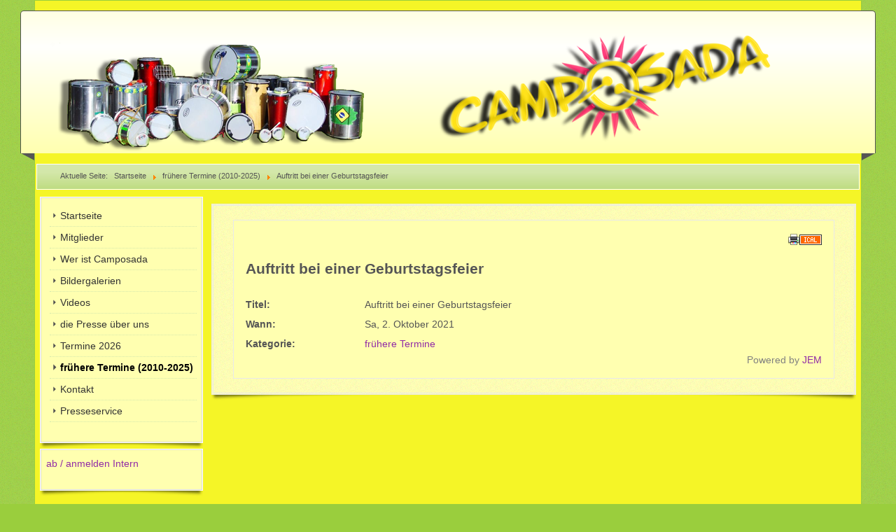

--- FILE ---
content_type: text/html; charset=utf-8
request_url: http://camposada.de/index.php/fruehere-termine/event/333-auftritt-bei-einer-geburtstagsfeier
body_size: 3930
content:
 <!DOCTYPE html>
<!--suppress XmlUnboundNsPrefix -->
<html xmlns="http://www.w3.org/1999/xhtml" xml:lang="de-de" lang="de-de" dir="ltr">
<head>
	<meta http-equiv="content-type" content="text/html; charset=utf-8" />
			<meta name="viewport" content="width=device-width, initial-scale=1.0">
		<base href="http://camposada.de/index.php/fruehere-termine/event/333-auftritt-bei-einer-geburtstagsfeier" />
	<meta http-equiv="content-type" content="text/html; charset=utf-8" />
	<meta name="keywords" content="Auftritt bei einer Geburtstagsfeier" />
	<meta name="rights" content="Camposada" />
	<meta name="author" content="Super User" />
	<meta name="description" content="The event titled Auftritt bei einer Geburtstagsfeier starts on Sa, 2. Oktober 2021!" />
	<meta name="generator" content="Joomla! - Open Source Content Management" />
	<title>Auftritt bei einer Geburtstagsfeier</title>
	<link href="/templates/camposada/favicon.ico" rel="shortcut icon" type="image/vnd.microsoft.icon" />
	<link href="/media/com_jem/css/jem-responsive.css" rel="stylesheet" type="text/css" />
	<link href="/media/system/css/modal.css?cedfc044c218c0cbcab0e8f90dc5e57e" rel="stylesheet" type="text/css" />
	<link href="/media/plg_system_jcemediabox/css/jcemediabox.min.css?7d30aa8b30a57b85d658fcd54426884a" rel="stylesheet" type="text/css" />
	<style type="text/css">
div#jem #jem_filter {background-color:#d5e8ad;}div#jem h2 {background-color:#d5e8ad;}div#jem {background-color:#ffffb0;}div#jem .jem-misc, div#jem .jem-sort-small {background-color:#9ace3d;}div#jem .eventlist li:nth-child(odd) {background-color:#ffffb0;}div#jem .eventlist li:nth-child(even) {background-color:#fffff0;}div#jem .eventlist li:hover {background-color:#d5e8ad;}
	</style>
	<script type="application/json" class="joomla-script-options new">{"csrf.token":"87039384cdb1b71d6d78f53f23a81bb1","system.paths":{"root":"","base":""}}</script>
	<script src="/media/system/js/mootools-core.js?cedfc044c218c0cbcab0e8f90dc5e57e" type="text/javascript"></script>
	<script src="/media/system/js/core.js?cedfc044c218c0cbcab0e8f90dc5e57e" type="text/javascript"></script>
	<script src="/media/system/js/mootools-more.js?cedfc044c218c0cbcab0e8f90dc5e57e" type="text/javascript"></script>
	<script src="/media/system/js/modal.js?cedfc044c218c0cbcab0e8f90dc5e57e" type="text/javascript"></script>
	<script src="/media/jui/js/jquery.min.js?cedfc044c218c0cbcab0e8f90dc5e57e" type="text/javascript"></script>
	<script src="/media/jui/js/jquery-noconflict.js?cedfc044c218c0cbcab0e8f90dc5e57e" type="text/javascript"></script>
	<script src="/media/jui/js/jquery-migrate.min.js?cedfc044c218c0cbcab0e8f90dc5e57e" type="text/javascript"></script>
	<script src="/media/jui/js/bootstrap.min.js?cedfc044c218c0cbcab0e8f90dc5e57e" type="text/javascript"></script>
	<script src="/media/plg_system_jcemediabox/js/jcemediabox.min.js?7d30aa8b30a57b85d658fcd54426884a" type="text/javascript"></script>
	<script type="text/javascript">

		jQuery(function($) {
			SqueezeBox.initialize({});
			initSqueezeBox();
			$(document).on('subform-row-add', initSqueezeBox);

			function initSqueezeBox(event, container)
			{
				SqueezeBox.assign($(container || document).find('a.flyermodal').get(), {
					parse: 'rel'
				});
			}
		});

		window.jModalClose = function () {
			SqueezeBox.close();
		};

		// Add extra modal close functionality for tinyMCE-based editors
		document.onreadystatechange = function () {
			if (document.readyState == 'interactive' && typeof tinyMCE != 'undefined' && tinyMCE)
			{
				if (typeof window.jModalClose_no_tinyMCE === 'undefined')
				{
					window.jModalClose_no_tinyMCE = typeof(jModalClose) == 'function'  ?  jModalClose  :  false;

					jModalClose = function () {
						if (window.jModalClose_no_tinyMCE) window.jModalClose_no_tinyMCE.apply(this, arguments);
						tinyMCE.activeEditor.windowManager.close();
					};
				}

				if (typeof window.SqueezeBoxClose_no_tinyMCE === 'undefined')
				{
					if (typeof(SqueezeBox) == 'undefined')  SqueezeBox = {};
					window.SqueezeBoxClose_no_tinyMCE = typeof(SqueezeBox.close) == 'function'  ?  SqueezeBox.close  :  false;

					SqueezeBox.close = function () {
						if (window.SqueezeBoxClose_no_tinyMCE)  window.SqueezeBoxClose_no_tinyMCE.apply(this, arguments);
						tinyMCE.activeEditor.windowManager.close();
					};
				}
			}
		};
		jQuery(function($) {
			 $('.hasTip').each(function() {
				var title = $(this).attr('title');
				if (title) {
					var parts = title.split('::', 2);
					var mtelement = document.id(this);
					mtelement.store('tip:title', parts[0]);
					mtelement.store('tip:text', parts[1]);
				}
			});
			var JTooltips = new Tips($('.hasTip').get(), {"maxTitleChars": 50,"fixed": false});
		});jQuery(function($){ initTooltips(); $("body").on("subform-row-add", initTooltips); function initTooltips (event, container) { container = container || document;$(container).find(".hasTooltip").tooltip({"html": true,"container": "body"});} });jQuery(document).ready(function(){WfMediabox.init({"base":"\/","theme":"standard","width":"","height":"","lightbox":0,"shadowbox":0,"icons":1,"overlay":1,"overlay_opacity":0,"overlay_color":"","transition_speed":500,"close":2,"labels":{"close":"Schlie\u00dfen","next":"N\u00e4chstes","previous":"Vorheriges","cancel":"Abbrechen","numbers":"{{numbers}}","numbers_count":"{{current}} von {{total}}","download":"PLG_SYSTEM_JCEMEDIABOX_LABEL_DOWNLOAD"},"swipe":true,"expand_on_click":true});});
	</script>
	<!--[if IE]><style type='text/css'>.floattext{zoom:1;}, * html #jem dd { height: 1%; }</style><![endif]-->

		<link href="/templates/camposada/css/template10.css" rel="stylesheet" type="text/css" media="all" />
		<script src="/templates/camposada/js/effects.js" type="text/javascript"></script>
	</head>
<body>
	<div id="wrapper">
						<div id="header_container">
							<div id="header">
															<div id="logo">
																			<a class="medialogo" href="/index.php"><img alt="Logo" src="/images/images/header.png"/></a>
																							</div>
										<span class="heckl">&nbsp;</span>
					<span class="heckr">&nbsp;</span>
				</div>
														</div>
					<div id="subhead">
									<div aria-label="Navigationspfad" role="navigation">
	<ul itemscope itemtype="https://schema.org/BreadcrumbList" class="breadcrumb">
					<li>
				Aktuelle Seite: &#160;
			</li>
		
						<li itemprop="itemListElement" itemscope itemtype="https://schema.org/ListItem">
											<a itemprop="item" href="/index.php" class="pathway"><span itemprop="name">Startseite</span></a>
					
											<span class="divider">
							<img src="/media/system/images/arrow.png" alt="" />						</span>
										<meta itemprop="position" content="1">
				</li>
							<li itemprop="itemListElement" itemscope itemtype="https://schema.org/ListItem">
											<a itemprop="item" href="/index.php/fruehere-termine/category/6" class="pathway"><span itemprop="name">frühere Termine (2010-2025)</span></a>
					
											<span class="divider">
							<img src="/media/system/images/arrow.png" alt="" />						</span>
										<meta itemprop="position" content="2">
				</li>
							<li itemprop="itemListElement" itemscope itemtype="https://schema.org/ListItem" class="active">
					<span itemprop="name">
						Auftritt bei einer Geburtstagsfeier					</span>
					<meta itemprop="position" content="3">
				</li>
				</ul>
</div>

											</div>
				<div id="container">
													<div id="leftcol">
						<div class="module-outer_menu">
				<div class="module_menu">
			<div class="module-inner">
				<ul class="nav menu mod-list">
<li class="item-101 default"><a href="/index.php" >Startseite</a></li><li class="item-133"><a href="/index.php/mitglieder" >Mitglieder</a></li><li class="item-134"><a href="/index.php/wer-ist-camposada" >Wer ist Camposada</a></li><li class="item-135"><a href="/index.php/bildergalerien" >Bildergalerien</a></li><li class="item-136"><a href="/index.php/videos" >Videos</a></li><li class="item-137"><a href="/index.php/die-presse-ueber-uns" >die Presse über uns</a></li><li class="item-138"><a href="/index.php/termine-2019" >Termine 2026</a></li><li class="item-162 current active"><a href="/index.php/fruehere-termine" >frühere Termine (2010-2025)</a></li><li class="item-139"><a href="/index.php/kontakt" >Kontakt</a></li><li class="item-140"><a href="/index.php/presseservice" >Presseservice</a></li></ul>
			</div>
		</div>
		<span class="shadow-left">&nbsp;</span>
		<span class="shadow-right">&nbsp;</span>
	</div>
	<div class="module-outer">
				<div class="module">
			<div class="module-inner">
				<ul class="nav menu mod-list">
<li class="item-197"><a href="/index.php/ab-anmelden-intern" >ab / anmelden Intern</a></li></ul>
			</div>
		</div>
		<span class="shadow-left">&nbsp;</span>
		<span class="shadow-right">&nbsp;</span>
	</div>

				</div>
									<div id="content_outleft">
								<div id="maincontent" class="row-fluid">
					<div id="system-message-container">
	</div>

					<div id="jem" class="event_id333 jem_event"
	itemscope="itemscope" itemtype="https://schema.org/Event">
  
  <meta itemprop="url" content="http://camposada.de/index.php/fruehere-termine/event/333-auftritt-bei-einer-geburtstagsfeier" />
  <meta itemprop="identifier" content="http://camposada.de/index.php/fruehere-termine/event/333-auftritt-bei-einer-geburtstagsfeier" />  
  
	<div class="buttons">
		<a href="/index.php/fruehere-termine/event/333-auftritt-bei-einer-geburtstagsfeier?print=1&amp;tmpl=component" class="editlinktip hasTooltip" title="&lt;strong&gt;Drucken&lt;/strong&gt;&lt;br /&gt;Diese Seite drucken" data-placement="bottom" onclick="window.open(this.href,'win2','status=no,toolbar=no,scrollbars=yes,titlebar=no,menubar=no,resizable=yes,width=640,height=480,directories=no,location=no'); return false;"><img src="/templates/camposada/images/system/printButton.png" alt="Drucken" /></a><a href="/index.php/fruehere-termine/event/333-auftritt-bei-einer-geburtstagsfeier?format=raw&amp;layout=ics" class=" hasTooltip" title="&lt;strong&gt;iCal&lt;/strong&gt;&lt;br /&gt;Klicken, um Daten in andere Kalender zu übernehmen" data-placement="bottom"><img src="/media/com_jem/images/iCal2.0.png" alt="Exportiere ICS" /></a>	</div>

			<h1 class="componentheading">
			Auftritt bei einer Geburtstagsfeier  		</h1>
	
	<!-- Event -->
  <div class="jem-row">
  
    <div class="jem-info">
      <dl class="jem-dl">
                <dt class="jem-title hasTooltip" data-original-title="Titel">Titel:</dt>
        <dd class="jem-title" itemprop="name">Auftritt bei einer Geburtstagsfeier</dd>
                <dt class="jem-when hasTooltip" data-original-title="Wann">Wann:</dt>
        <dd class="jem-when">
          <span class="jem_date-1">Sa, 2. Oktober 2021</span><meta itemprop="startDate" content="2021-10-02" />        </dd>
            
        <dt class="jem-category hasTooltip" data-original-title="Kategorie">
          Kategorie:
        </dt>
        <dd class="jem-category">
        <a href="/index.php/fruehere-termine/category/6-fruehere-termine">frühere Termine</a>        </dd>
    
            
            
    
      <!-- AUTHOR -->
            
      <!-- PUBLISHING STATE -->
              </dl>
    </div>
    <style>
      .jem-img {
        flex-basis: 150px;
      }
    </style>
    <div class="jem-img">
          </div>
  </div>

	<!-- DESCRIPTION -->
	
	<!--  Contact -->
	
			

	<!--  	Venue  -->
	
	<!-- Registration -->
	
	
	<div class="copyright">
		<font color="grey">Powered by <a href="http://www.joomlaeventmanager.net" target="_blank">JEM</a></font>	</div>
</div>


				</div>
				<span class="shadow-left">&nbsp;</span>
				<span class="shadow-right">&nbsp;</span>
							</div>
						<div class="clearfix"></div>
		</div>
				<div class="clearfix"></div>
	</div>
	<div id="foot_container">
							<div id="footermodule">
				<ul class="nav menu mod-list">
<li class="item-150"><a href="/index.php/haftungsausschluss" >Haftungsausschluss</a></li><li class="item-151"><a href="/index.php/impressum" >Impressum</a></li></ul>

			</div>
							<div id="subfoot">
									<div class="copytext">&copy; Camposada</div>
							</div>
				<div class="clearfix"></div>
		<div id="footer">
			<div class="footer-inner">
				<span class="feckl">&nbsp;</span>
				<span class="feckr">&nbsp;</span>
				<div id="scroll_up">
					<a href="#" class="hasTooltip" id="gotop" title="Bildlauf nach oben scrollen">
						&uarr;&uarr;&uarr;
					</a>
				</div>
							</div>
			<div class="footer-bottom">
									<span id="date">Mittwoch, 21. Januar 2026</span>
							</div>
		</div>
		<div class="clearfix"></div>
	</div>
		
</body>
</html>
